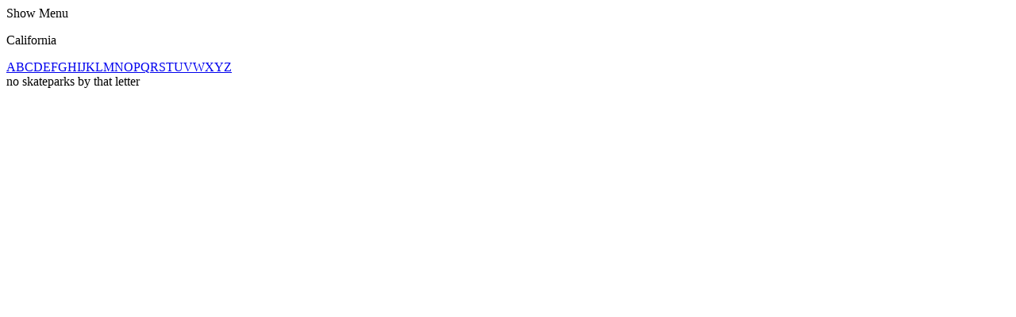

--- FILE ---
content_type: text/html; charset=utf-8
request_url: https://www.westcoastskateparks.com/skateparks/state/letter?letter=X&page=1&state_id=california
body_size: 165
content:
<div class="show-mobile-menu"><div class="arrow-icon-left"><i class="fa fa-toggle-down"></i></div><div class="show-menu-text">Show Menu</div><div class="arrow-icon-right"><i class="fa fa-toggle-down"></i></div></div><div class="states-header"><p>California</p></div><div class="letter-links"><a data-skatepark-letter-link="A" data-ga-event="{&quot;type&quot;:&quot;letter button&quot;,&quot;value&quot;:&quot;A&quot;}" class="link" href="/skateparks/state/letter?letter=A&amp;page=1&amp;state_id=california">A</a><a data-skatepark-letter-link="B" data-ga-event="{&quot;type&quot;:&quot;letter button&quot;,&quot;value&quot;:&quot;B&quot;}" class="link" href="/skateparks/state/letter?letter=B&amp;page=1&amp;state_id=california">B</a><a data-skatepark-letter-link="C" data-ga-event="{&quot;type&quot;:&quot;letter button&quot;,&quot;value&quot;:&quot;C&quot;}" class="link" href="/skateparks/state/letter?letter=C&amp;page=1&amp;state_id=california">C</a><a data-skatepark-letter-link="D" data-ga-event="{&quot;type&quot;:&quot;letter button&quot;,&quot;value&quot;:&quot;D&quot;}" class="link" href="/skateparks/state/letter?letter=D&amp;page=1&amp;state_id=california">D</a><a data-skatepark-letter-link="E" data-ga-event="{&quot;type&quot;:&quot;letter button&quot;,&quot;value&quot;:&quot;E&quot;}" class="link" href="/skateparks/state/letter?letter=E&amp;page=1&amp;state_id=california">E</a><a data-skatepark-letter-link="F" data-ga-event="{&quot;type&quot;:&quot;letter button&quot;,&quot;value&quot;:&quot;F&quot;}" class="link" href="/skateparks/state/letter?letter=F&amp;page=1&amp;state_id=california">F</a><a data-skatepark-letter-link="G" data-ga-event="{&quot;type&quot;:&quot;letter button&quot;,&quot;value&quot;:&quot;G&quot;}" class="link" href="/skateparks/state/letter?letter=G&amp;page=1&amp;state_id=california">G</a><a data-skatepark-letter-link="H" data-ga-event="{&quot;type&quot;:&quot;letter button&quot;,&quot;value&quot;:&quot;H&quot;}" class="link" href="/skateparks/state/letter?letter=H&amp;page=1&amp;state_id=california">H</a><a data-skatepark-letter-link="I" data-ga-event="{&quot;type&quot;:&quot;letter button&quot;,&quot;value&quot;:&quot;I&quot;}" class="link" href="/skateparks/state/letter?letter=I&amp;page=1&amp;state_id=california">I</a><a data-skatepark-letter-link="J" data-ga-event="{&quot;type&quot;:&quot;letter button&quot;,&quot;value&quot;:&quot;J&quot;}" class="link" href="/skateparks/state/letter?letter=J&amp;page=1&amp;state_id=california">J</a><a data-skatepark-letter-link="K" data-ga-event="{&quot;type&quot;:&quot;letter button&quot;,&quot;value&quot;:&quot;K&quot;}" class="link" href="/skateparks/state/letter?letter=K&amp;page=1&amp;state_id=california">K</a><a data-skatepark-letter-link="L" data-ga-event="{&quot;type&quot;:&quot;letter button&quot;,&quot;value&quot;:&quot;L&quot;}" class="link" href="/skateparks/state/letter?letter=L&amp;page=1&amp;state_id=california">L</a><a data-skatepark-letter-link="M" data-ga-event="{&quot;type&quot;:&quot;letter button&quot;,&quot;value&quot;:&quot;M&quot;}" class="link" href="/skateparks/state/letter?letter=M&amp;page=1&amp;state_id=california">M</a><a data-skatepark-letter-link="N" data-ga-event="{&quot;type&quot;:&quot;letter button&quot;,&quot;value&quot;:&quot;N&quot;}" class="link" href="/skateparks/state/letter?letter=N&amp;page=1&amp;state_id=california">N</a><a data-skatepark-letter-link="O" data-ga-event="{&quot;type&quot;:&quot;letter button&quot;,&quot;value&quot;:&quot;O&quot;}" class="link" href="/skateparks/state/letter?letter=O&amp;page=1&amp;state_id=california">O</a><a data-skatepark-letter-link="P" data-ga-event="{&quot;type&quot;:&quot;letter button&quot;,&quot;value&quot;:&quot;P&quot;}" class="link" href="/skateparks/state/letter?letter=P&amp;page=1&amp;state_id=california">P</a><a data-skatepark-letter-link="Q" data-ga-event="{&quot;type&quot;:&quot;letter button&quot;,&quot;value&quot;:&quot;Q&quot;}" class="link" href="/skateparks/state/letter?letter=Q&amp;page=1&amp;state_id=california">Q</a><a data-skatepark-letter-link="R" data-ga-event="{&quot;type&quot;:&quot;letter button&quot;,&quot;value&quot;:&quot;R&quot;}" class="link" href="/skateparks/state/letter?letter=R&amp;page=1&amp;state_id=california">R</a><a data-skatepark-letter-link="S" data-ga-event="{&quot;type&quot;:&quot;letter button&quot;,&quot;value&quot;:&quot;S&quot;}" class="link" href="/skateparks/state/letter?letter=S&amp;page=1&amp;state_id=california">S</a><a data-skatepark-letter-link="T" data-ga-event="{&quot;type&quot;:&quot;letter button&quot;,&quot;value&quot;:&quot;T&quot;}" class="link" href="/skateparks/state/letter?letter=T&amp;page=1&amp;state_id=california">T</a><a data-skatepark-letter-link="U" data-ga-event="{&quot;type&quot;:&quot;letter button&quot;,&quot;value&quot;:&quot;U&quot;}" class="link" href="/skateparks/state/letter?letter=U&amp;page=1&amp;state_id=california">U</a><a data-skatepark-letter-link="V" data-ga-event="{&quot;type&quot;:&quot;letter button&quot;,&quot;value&quot;:&quot;V&quot;}" class="link" href="/skateparks/state/letter?letter=V&amp;page=1&amp;state_id=california">V</a><a data-skatepark-letter-link="W" data-ga-event="{&quot;type&quot;:&quot;letter button&quot;,&quot;value&quot;:&quot;W&quot;}" class="link" href="/skateparks/state/letter?letter=W&amp;page=1&amp;state_id=california">W</a><a data-skatepark-letter-link="X" data-ga-event="{&quot;type&quot;:&quot;letter button&quot;,&quot;value&quot;:&quot;X&quot;}" class="link" href="/skateparks/state/letter?letter=X&amp;page=1&amp;state_id=california">X</a><a data-skatepark-letter-link="Y" data-ga-event="{&quot;type&quot;:&quot;letter button&quot;,&quot;value&quot;:&quot;Y&quot;}" class="link" href="/skateparks/state/letter?letter=Y&amp;page=1&amp;state_id=california">Y</a><a data-skatepark-letter-link="Z" data-ga-event="{&quot;type&quot;:&quot;letter button&quot;,&quot;value&quot;:&quot;Z&quot;}" class="link" href="/skateparks/state/letter?letter=Z&amp;page=1&amp;state_id=california">Z</a></div><div class="loading-container"><div class="loading-icon"></div></div><div class="state-list" data-total-pages="0"><div class="no-parks-by-letter">no skateparks by that letter</div></div>